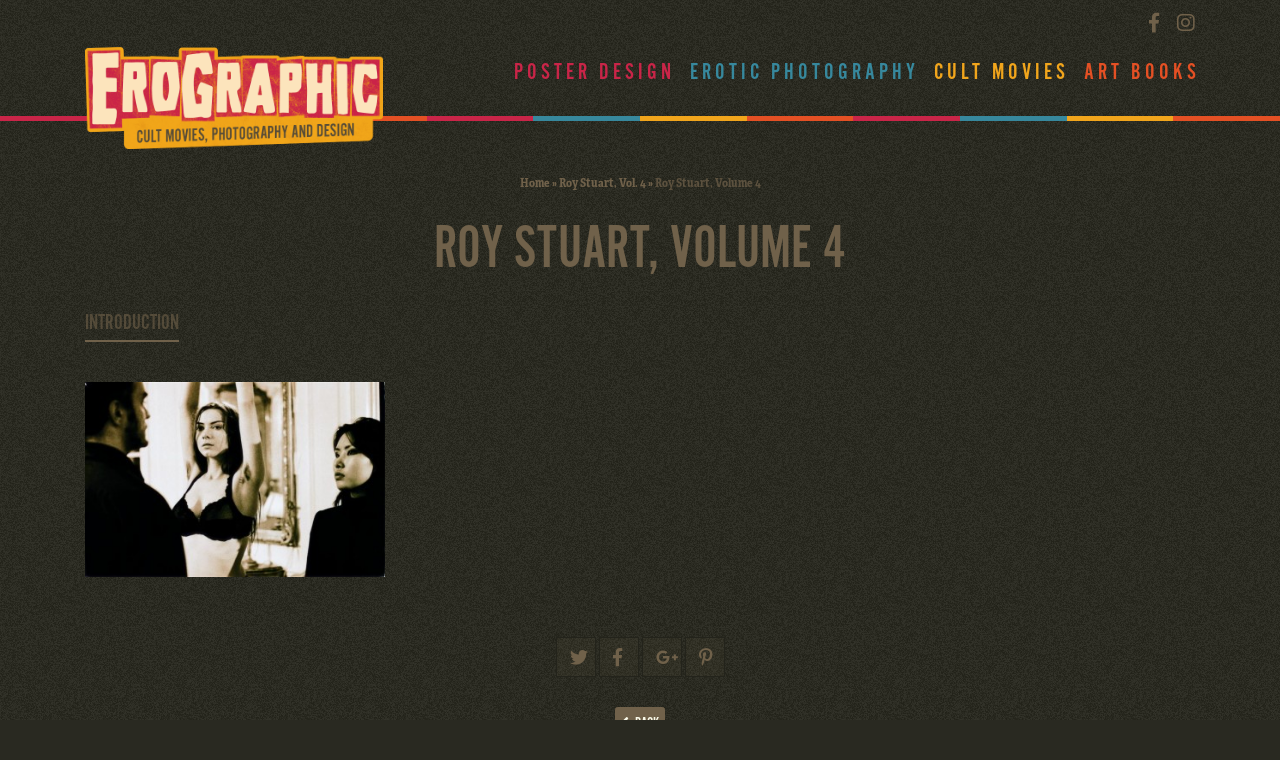

--- FILE ---
content_type: text/html; charset=UTF-8
request_url: https://www.erographic.com/art-books/roy-stuart-volume-4/roystuart_vol4_09/
body_size: 9611
content:
<!DOCTYPE html>
<html lang="en-US">
<head>
<meta charset="utf-8">
<meta name="viewport" content="width=device-width, initial-scale=1, shrink-to-fit=no">
<title>Roy Stuart, Volume 4 - Erographic</title>
<meta name="author" content="Erographic">
<!--<script type="text/javascript">localStorage.clear();</script>-->
<meta name="verify-v1" content="DQdSZOBPsjNACTe8Q3er1RMllrigzCtXyCQZReAiPpU=" />
<!--[if lt IE 9]>
<script src="http://html5shim.googlecode.com/svn/trunk/html5.js"></script>
<![endif]-->
<link href="//vjs.zencdn.net/4.12/video-js.css" rel="stylesheet">
<script src="//vjs.zencdn.net/4.12/video.js"></script>
<meta name='robots' content='index, follow, max-image-preview:large, max-snippet:-1, max-video-preview:-1' />

	<!-- This site is optimized with the Yoast SEO plugin v26.7 - https://yoast.com/wordpress/plugins/seo/ -->
	<link rel="canonical" href="https://www.erographic.com/art-books/roy-stuart-volume-4/roystuart_vol4_09/" />
	<meta property="og:locale" content="en_US" />
	<meta property="og:type" content="article" />
	<meta property="og:title" content="Roy Stuart, Volume 4 - Erographic" />
	<meta property="og:url" content="https://www.erographic.com/art-books/roy-stuart-volume-4/roystuart_vol4_09/" />
	<meta property="og:site_name" content="Erographic" />
	<meta property="article:publisher" content="https://www.facebook.com/Erographic-Poster-Design-Photography-and-Cult-Movies-159470810756908/" />
	<meta property="article:modified_time" content="2014-12-14T15:53:30+00:00" />
	<meta property="og:image" content="https://www.erographic.com/art-books/roy-stuart-volume-4/roystuart_vol4_09" />
	<meta property="og:image:width" content="800" />
	<meta property="og:image:height" content="522" />
	<meta property="og:image:type" content="image/jpeg" />
	<script type="application/ld+json" class="yoast-schema-graph">{"@context":"https://schema.org","@graph":[{"@type":"WebPage","@id":"https://www.erographic.com/art-books/roy-stuart-volume-4/roystuart_vol4_09/","url":"https://www.erographic.com/art-books/roy-stuart-volume-4/roystuart_vol4_09/","name":"Roy Stuart, Volume 4 - Erographic","isPartOf":{"@id":"https://www.erographic.com/#website"},"primaryImageOfPage":{"@id":"https://www.erographic.com/art-books/roy-stuart-volume-4/roystuart_vol4_09/#primaryimage"},"image":{"@id":"https://www.erographic.com/art-books/roy-stuart-volume-4/roystuart_vol4_09/#primaryimage"},"thumbnailUrl":"https://www.erographic.com/wp-content/uploads/2014/12/roystuart_vol4_09.jpeg","datePublished":"2014-12-14T15:52:31+00:00","dateModified":"2014-12-14T15:53:30+00:00","breadcrumb":{"@id":"https://www.erographic.com/art-books/roy-stuart-volume-4/roystuart_vol4_09/#breadcrumb"},"inLanguage":"en-US","potentialAction":[{"@type":"ReadAction","target":["https://www.erographic.com/art-books/roy-stuart-volume-4/roystuart_vol4_09/"]}]},{"@type":"ImageObject","inLanguage":"en-US","@id":"https://www.erographic.com/art-books/roy-stuart-volume-4/roystuart_vol4_09/#primaryimage","url":"https://www.erographic.com/wp-content/uploads/2014/12/roystuart_vol4_09.jpeg","contentUrl":"https://www.erographic.com/wp-content/uploads/2014/12/roystuart_vol4_09.jpeg","width":800,"height":522,"caption":"Roy Stuart, Volume 4"},{"@type":"BreadcrumbList","@id":"https://www.erographic.com/art-books/roy-stuart-volume-4/roystuart_vol4_09/#breadcrumb","itemListElement":[{"@type":"ListItem","position":1,"name":"Home","item":"https://www.erographic.com/"},{"@type":"ListItem","position":2,"name":"Roy Stuart, Vol. 4","item":"https://www.erographic.com/art-books/roy-stuart-volume-4/"},{"@type":"ListItem","position":3,"name":"Roy Stuart, Volume 4"}]},{"@type":"WebSite","@id":"https://www.erographic.com/#website","url":"https://www.erographic.com/","name":"Erographic","description":"Poster design, Photography and Cult movies | Erographic","potentialAction":[{"@type":"SearchAction","target":{"@type":"EntryPoint","urlTemplate":"https://www.erographic.com/?s={search_term_string}"},"query-input":{"@type":"PropertyValueSpecification","valueRequired":true,"valueName":"search_term_string"}}],"inLanguage":"en-US"}]}</script>
	<!-- / Yoast SEO plugin. -->


<link rel='dns-prefetch' href='//cdnjs.cloudflare.com' />
<link rel='dns-prefetch' href='//stackpath.bootstrapcdn.com' />
<link rel='dns-prefetch' href='//use.fontawesome.com' />
<link rel='dns-prefetch' href='//use.typekit.net' />
<link rel="alternate" title="oEmbed (JSON)" type="application/json+oembed" href="https://www.erographic.com/wp-json/oembed/1.0/embed?url=https%3A%2F%2Fwww.erographic.com%2Fart-books%2Froy-stuart-volume-4%2Froystuart_vol4_09%2F" />
<link rel="alternate" title="oEmbed (XML)" type="text/xml+oembed" href="https://www.erographic.com/wp-json/oembed/1.0/embed?url=https%3A%2F%2Fwww.erographic.com%2Fart-books%2Froy-stuart-volume-4%2Froystuart_vol4_09%2F&#038;format=xml" />
		<!-- This site uses the Google Analytics by MonsterInsights plugin v9.11.1 - Using Analytics tracking - https://www.monsterinsights.com/ -->
		<!-- Note: MonsterInsights is not currently configured on this site. The site owner needs to authenticate with Google Analytics in the MonsterInsights settings panel. -->
					<!-- No tracking code set -->
				<!-- / Google Analytics by MonsterInsights -->
		<style id='wp-img-auto-sizes-contain-inline-css' type='text/css'>
img:is([sizes=auto i],[sizes^="auto," i]){contain-intrinsic-size:3000px 1500px}
/*# sourceURL=wp-img-auto-sizes-contain-inline-css */
</style>
<link rel='stylesheet' id='sbi_styles-css' href='https://www.erographic.com/wp-content/plugins/instagram-feed/css/sbi-styles.min.css' type='text/css' media='all' />
<style id='wp-emoji-styles-inline-css' type='text/css'>

	img.wp-smiley, img.emoji {
		display: inline !important;
		border: none !important;
		box-shadow: none !important;
		height: 1em !important;
		width: 1em !important;
		margin: 0 0.07em !important;
		vertical-align: -0.1em !important;
		background: none !important;
		padding: 0 !important;
	}
/*# sourceURL=wp-emoji-styles-inline-css */
</style>
<style id='wp-block-library-inline-css' type='text/css'>
:root{--wp-block-synced-color:#7a00df;--wp-block-synced-color--rgb:122,0,223;--wp-bound-block-color:var(--wp-block-synced-color);--wp-editor-canvas-background:#ddd;--wp-admin-theme-color:#007cba;--wp-admin-theme-color--rgb:0,124,186;--wp-admin-theme-color-darker-10:#006ba1;--wp-admin-theme-color-darker-10--rgb:0,107,160.5;--wp-admin-theme-color-darker-20:#005a87;--wp-admin-theme-color-darker-20--rgb:0,90,135;--wp-admin-border-width-focus:2px}@media (min-resolution:192dpi){:root{--wp-admin-border-width-focus:1.5px}}.wp-element-button{cursor:pointer}:root .has-very-light-gray-background-color{background-color:#eee}:root .has-very-dark-gray-background-color{background-color:#313131}:root .has-very-light-gray-color{color:#eee}:root .has-very-dark-gray-color{color:#313131}:root .has-vivid-green-cyan-to-vivid-cyan-blue-gradient-background{background:linear-gradient(135deg,#00d084,#0693e3)}:root .has-purple-crush-gradient-background{background:linear-gradient(135deg,#34e2e4,#4721fb 50%,#ab1dfe)}:root .has-hazy-dawn-gradient-background{background:linear-gradient(135deg,#faaca8,#dad0ec)}:root .has-subdued-olive-gradient-background{background:linear-gradient(135deg,#fafae1,#67a671)}:root .has-atomic-cream-gradient-background{background:linear-gradient(135deg,#fdd79a,#004a59)}:root .has-nightshade-gradient-background{background:linear-gradient(135deg,#330968,#31cdcf)}:root .has-midnight-gradient-background{background:linear-gradient(135deg,#020381,#2874fc)}:root{--wp--preset--font-size--normal:16px;--wp--preset--font-size--huge:42px}.has-regular-font-size{font-size:1em}.has-larger-font-size{font-size:2.625em}.has-normal-font-size{font-size:var(--wp--preset--font-size--normal)}.has-huge-font-size{font-size:var(--wp--preset--font-size--huge)}.has-text-align-center{text-align:center}.has-text-align-left{text-align:left}.has-text-align-right{text-align:right}.has-fit-text{white-space:nowrap!important}#end-resizable-editor-section{display:none}.aligncenter{clear:both}.items-justified-left{justify-content:flex-start}.items-justified-center{justify-content:center}.items-justified-right{justify-content:flex-end}.items-justified-space-between{justify-content:space-between}.screen-reader-text{border:0;clip-path:inset(50%);height:1px;margin:-1px;overflow:hidden;padding:0;position:absolute;width:1px;word-wrap:normal!important}.screen-reader-text:focus{background-color:#ddd;clip-path:none;color:#444;display:block;font-size:1em;height:auto;left:5px;line-height:normal;padding:15px 23px 14px;text-decoration:none;top:5px;width:auto;z-index:100000}html :where(.has-border-color){border-style:solid}html :where([style*=border-top-color]){border-top-style:solid}html :where([style*=border-right-color]){border-right-style:solid}html :where([style*=border-bottom-color]){border-bottom-style:solid}html :where([style*=border-left-color]){border-left-style:solid}html :where([style*=border-width]){border-style:solid}html :where([style*=border-top-width]){border-top-style:solid}html :where([style*=border-right-width]){border-right-style:solid}html :where([style*=border-bottom-width]){border-bottom-style:solid}html :where([style*=border-left-width]){border-left-style:solid}html :where(img[class*=wp-image-]){height:auto;max-width:100%}:where(figure){margin:0 0 1em}html :where(.is-position-sticky){--wp-admin--admin-bar--position-offset:var(--wp-admin--admin-bar--height,0px)}@media screen and (max-width:600px){html :where(.is-position-sticky){--wp-admin--admin-bar--position-offset:0px}}

/*# sourceURL=wp-block-library-inline-css */
</style><style id='global-styles-inline-css' type='text/css'>
:root{--wp--preset--aspect-ratio--square: 1;--wp--preset--aspect-ratio--4-3: 4/3;--wp--preset--aspect-ratio--3-4: 3/4;--wp--preset--aspect-ratio--3-2: 3/2;--wp--preset--aspect-ratio--2-3: 2/3;--wp--preset--aspect-ratio--16-9: 16/9;--wp--preset--aspect-ratio--9-16: 9/16;--wp--preset--color--black: #000000;--wp--preset--color--cyan-bluish-gray: #abb8c3;--wp--preset--color--white: #ffffff;--wp--preset--color--pale-pink: #f78da7;--wp--preset--color--vivid-red: #cf2e2e;--wp--preset--color--luminous-vivid-orange: #ff6900;--wp--preset--color--luminous-vivid-amber: #fcb900;--wp--preset--color--light-green-cyan: #7bdcb5;--wp--preset--color--vivid-green-cyan: #00d084;--wp--preset--color--pale-cyan-blue: #8ed1fc;--wp--preset--color--vivid-cyan-blue: #0693e3;--wp--preset--color--vivid-purple: #9b51e0;--wp--preset--gradient--vivid-cyan-blue-to-vivid-purple: linear-gradient(135deg,rgb(6,147,227) 0%,rgb(155,81,224) 100%);--wp--preset--gradient--light-green-cyan-to-vivid-green-cyan: linear-gradient(135deg,rgb(122,220,180) 0%,rgb(0,208,130) 100%);--wp--preset--gradient--luminous-vivid-amber-to-luminous-vivid-orange: linear-gradient(135deg,rgb(252,185,0) 0%,rgb(255,105,0) 100%);--wp--preset--gradient--luminous-vivid-orange-to-vivid-red: linear-gradient(135deg,rgb(255,105,0) 0%,rgb(207,46,46) 100%);--wp--preset--gradient--very-light-gray-to-cyan-bluish-gray: linear-gradient(135deg,rgb(238,238,238) 0%,rgb(169,184,195) 100%);--wp--preset--gradient--cool-to-warm-spectrum: linear-gradient(135deg,rgb(74,234,220) 0%,rgb(151,120,209) 20%,rgb(207,42,186) 40%,rgb(238,44,130) 60%,rgb(251,105,98) 80%,rgb(254,248,76) 100%);--wp--preset--gradient--blush-light-purple: linear-gradient(135deg,rgb(255,206,236) 0%,rgb(152,150,240) 100%);--wp--preset--gradient--blush-bordeaux: linear-gradient(135deg,rgb(254,205,165) 0%,rgb(254,45,45) 50%,rgb(107,0,62) 100%);--wp--preset--gradient--luminous-dusk: linear-gradient(135deg,rgb(255,203,112) 0%,rgb(199,81,192) 50%,rgb(65,88,208) 100%);--wp--preset--gradient--pale-ocean: linear-gradient(135deg,rgb(255,245,203) 0%,rgb(182,227,212) 50%,rgb(51,167,181) 100%);--wp--preset--gradient--electric-grass: linear-gradient(135deg,rgb(202,248,128) 0%,rgb(113,206,126) 100%);--wp--preset--gradient--midnight: linear-gradient(135deg,rgb(2,3,129) 0%,rgb(40,116,252) 100%);--wp--preset--font-size--small: 13px;--wp--preset--font-size--medium: 20px;--wp--preset--font-size--large: 36px;--wp--preset--font-size--x-large: 42px;--wp--preset--spacing--20: 0.44rem;--wp--preset--spacing--30: 0.67rem;--wp--preset--spacing--40: 1rem;--wp--preset--spacing--50: 1.5rem;--wp--preset--spacing--60: 2.25rem;--wp--preset--spacing--70: 3.38rem;--wp--preset--spacing--80: 5.06rem;--wp--preset--shadow--natural: 6px 6px 9px rgba(0, 0, 0, 0.2);--wp--preset--shadow--deep: 12px 12px 50px rgba(0, 0, 0, 0.4);--wp--preset--shadow--sharp: 6px 6px 0px rgba(0, 0, 0, 0.2);--wp--preset--shadow--outlined: 6px 6px 0px -3px rgb(255, 255, 255), 6px 6px rgb(0, 0, 0);--wp--preset--shadow--crisp: 6px 6px 0px rgb(0, 0, 0);}:where(.is-layout-flex){gap: 0.5em;}:where(.is-layout-grid){gap: 0.5em;}body .is-layout-flex{display: flex;}.is-layout-flex{flex-wrap: wrap;align-items: center;}.is-layout-flex > :is(*, div){margin: 0;}body .is-layout-grid{display: grid;}.is-layout-grid > :is(*, div){margin: 0;}:where(.wp-block-columns.is-layout-flex){gap: 2em;}:where(.wp-block-columns.is-layout-grid){gap: 2em;}:where(.wp-block-post-template.is-layout-flex){gap: 1.25em;}:where(.wp-block-post-template.is-layout-grid){gap: 1.25em;}.has-black-color{color: var(--wp--preset--color--black) !important;}.has-cyan-bluish-gray-color{color: var(--wp--preset--color--cyan-bluish-gray) !important;}.has-white-color{color: var(--wp--preset--color--white) !important;}.has-pale-pink-color{color: var(--wp--preset--color--pale-pink) !important;}.has-vivid-red-color{color: var(--wp--preset--color--vivid-red) !important;}.has-luminous-vivid-orange-color{color: var(--wp--preset--color--luminous-vivid-orange) !important;}.has-luminous-vivid-amber-color{color: var(--wp--preset--color--luminous-vivid-amber) !important;}.has-light-green-cyan-color{color: var(--wp--preset--color--light-green-cyan) !important;}.has-vivid-green-cyan-color{color: var(--wp--preset--color--vivid-green-cyan) !important;}.has-pale-cyan-blue-color{color: var(--wp--preset--color--pale-cyan-blue) !important;}.has-vivid-cyan-blue-color{color: var(--wp--preset--color--vivid-cyan-blue) !important;}.has-vivid-purple-color{color: var(--wp--preset--color--vivid-purple) !important;}.has-black-background-color{background-color: var(--wp--preset--color--black) !important;}.has-cyan-bluish-gray-background-color{background-color: var(--wp--preset--color--cyan-bluish-gray) !important;}.has-white-background-color{background-color: var(--wp--preset--color--white) !important;}.has-pale-pink-background-color{background-color: var(--wp--preset--color--pale-pink) !important;}.has-vivid-red-background-color{background-color: var(--wp--preset--color--vivid-red) !important;}.has-luminous-vivid-orange-background-color{background-color: var(--wp--preset--color--luminous-vivid-orange) !important;}.has-luminous-vivid-amber-background-color{background-color: var(--wp--preset--color--luminous-vivid-amber) !important;}.has-light-green-cyan-background-color{background-color: var(--wp--preset--color--light-green-cyan) !important;}.has-vivid-green-cyan-background-color{background-color: var(--wp--preset--color--vivid-green-cyan) !important;}.has-pale-cyan-blue-background-color{background-color: var(--wp--preset--color--pale-cyan-blue) !important;}.has-vivid-cyan-blue-background-color{background-color: var(--wp--preset--color--vivid-cyan-blue) !important;}.has-vivid-purple-background-color{background-color: var(--wp--preset--color--vivid-purple) !important;}.has-black-border-color{border-color: var(--wp--preset--color--black) !important;}.has-cyan-bluish-gray-border-color{border-color: var(--wp--preset--color--cyan-bluish-gray) !important;}.has-white-border-color{border-color: var(--wp--preset--color--white) !important;}.has-pale-pink-border-color{border-color: var(--wp--preset--color--pale-pink) !important;}.has-vivid-red-border-color{border-color: var(--wp--preset--color--vivid-red) !important;}.has-luminous-vivid-orange-border-color{border-color: var(--wp--preset--color--luminous-vivid-orange) !important;}.has-luminous-vivid-amber-border-color{border-color: var(--wp--preset--color--luminous-vivid-amber) !important;}.has-light-green-cyan-border-color{border-color: var(--wp--preset--color--light-green-cyan) !important;}.has-vivid-green-cyan-border-color{border-color: var(--wp--preset--color--vivid-green-cyan) !important;}.has-pale-cyan-blue-border-color{border-color: var(--wp--preset--color--pale-cyan-blue) !important;}.has-vivid-cyan-blue-border-color{border-color: var(--wp--preset--color--vivid-cyan-blue) !important;}.has-vivid-purple-border-color{border-color: var(--wp--preset--color--vivid-purple) !important;}.has-vivid-cyan-blue-to-vivid-purple-gradient-background{background: var(--wp--preset--gradient--vivid-cyan-blue-to-vivid-purple) !important;}.has-light-green-cyan-to-vivid-green-cyan-gradient-background{background: var(--wp--preset--gradient--light-green-cyan-to-vivid-green-cyan) !important;}.has-luminous-vivid-amber-to-luminous-vivid-orange-gradient-background{background: var(--wp--preset--gradient--luminous-vivid-amber-to-luminous-vivid-orange) !important;}.has-luminous-vivid-orange-to-vivid-red-gradient-background{background: var(--wp--preset--gradient--luminous-vivid-orange-to-vivid-red) !important;}.has-very-light-gray-to-cyan-bluish-gray-gradient-background{background: var(--wp--preset--gradient--very-light-gray-to-cyan-bluish-gray) !important;}.has-cool-to-warm-spectrum-gradient-background{background: var(--wp--preset--gradient--cool-to-warm-spectrum) !important;}.has-blush-light-purple-gradient-background{background: var(--wp--preset--gradient--blush-light-purple) !important;}.has-blush-bordeaux-gradient-background{background: var(--wp--preset--gradient--blush-bordeaux) !important;}.has-luminous-dusk-gradient-background{background: var(--wp--preset--gradient--luminous-dusk) !important;}.has-pale-ocean-gradient-background{background: var(--wp--preset--gradient--pale-ocean) !important;}.has-electric-grass-gradient-background{background: var(--wp--preset--gradient--electric-grass) !important;}.has-midnight-gradient-background{background: var(--wp--preset--gradient--midnight) !important;}.has-small-font-size{font-size: var(--wp--preset--font-size--small) !important;}.has-medium-font-size{font-size: var(--wp--preset--font-size--medium) !important;}.has-large-font-size{font-size: var(--wp--preset--font-size--large) !important;}.has-x-large-font-size{font-size: var(--wp--preset--font-size--x-large) !important;}
/*# sourceURL=global-styles-inline-css */
</style>

<style id='classic-theme-styles-inline-css' type='text/css'>
/*! This file is auto-generated */
.wp-block-button__link{color:#fff;background-color:#32373c;border-radius:9999px;box-shadow:none;text-decoration:none;padding:calc(.667em + 2px) calc(1.333em + 2px);font-size:1.125em}.wp-block-file__button{background:#32373c;color:#fff;text-decoration:none}
/*# sourceURL=/wp-includes/css/classic-themes.min.css */
</style>
<link rel='stylesheet' id='responsive-lightbox-swipebox-css' href='https://www.erographic.com/wp-content/plugins/responsive-lightbox/assets/swipebox/swipebox.min.css' type='text/css' media='all' />
<link rel='stylesheet' id='aceview-bootstrap-css' href='https://stackpath.bootstrapcdn.com/bootstrap/4.1.3/css/bootstrap.min.css' type='text/css' media='all' />
<link rel='stylesheet' id='aceview-defaults-css' href='https://www.erographic.com/wp-content/themes/erographic2018/css/defaults.css' type='text/css' media='all' />
<link rel='stylesheet' id='font-awesome-css' href='https://use.fontawesome.com/releases/v5.5.0/css/all.css' type='text/css' media='all' />
<link rel='stylesheet' id='adobe-fonts-css' href='https://use.typekit.net/xai2lhb.css' type='text/css' media='all' />
<link rel='stylesheet' id='mobile-navslide-css' href='https://www.erographic.com/wp-content/themes/erographic2018/css/mobile-navslide.css' type='text/css' media='all' />
<link rel='stylesheet' id='aceview-style-css' href='https://www.erographic.com/wp-content/themes/erographic2018/style.css' type='text/css' media='all' />
<link rel='stylesheet' id='erographic-colors-css' href='https://www.erographic.com/wp-content/themes/erographic2018/css/colors.css' type='text/css' media='all' />
<link rel='stylesheet' id='slick-css' href='https://www.erographic.com/wp-content/themes/erographic2018/slick/slick.css' type='text/css' media='all' />
<link rel='stylesheet' id='slick-theme-css' href='https://www.erographic.com/wp-content/themes/erographic2018/slick/slick-theme.css' type='text/css' media='all' />
<script type="text/javascript" src="https://www.erographic.com/wp-includes/js/jquery/jquery.min.js" id="jquery-core-js"></script>
<script type="text/javascript" src="https://www.erographic.com/wp-includes/js/jquery/jquery-migrate.min.js" id="jquery-migrate-js"></script>
<script type="text/javascript" src="https://www.erographic.com/wp-content/plugins/responsive-lightbox/assets/dompurify/purify.min.js" id="dompurify-js"></script>
<script type="text/javascript" id="responsive-lightbox-sanitizer-js-before">
/* <![CDATA[ */
window.RLG = window.RLG || {}; window.RLG.sanitizeAllowedHosts = ["youtube.com","www.youtube.com","youtu.be","vimeo.com","player.vimeo.com"];
//# sourceURL=responsive-lightbox-sanitizer-js-before
/* ]]> */
</script>
<script type="text/javascript" src="https://www.erographic.com/wp-content/plugins/responsive-lightbox/js/sanitizer.js" id="responsive-lightbox-sanitizer-js"></script>
<script type="text/javascript" src="https://www.erographic.com/wp-content/plugins/responsive-lightbox/assets/swipebox/jquery.swipebox.min.js" id="responsive-lightbox-swipebox-js"></script>
<script type="text/javascript" src="https://www.erographic.com/wp-includes/js/underscore.min.js" id="underscore-js"></script>
<script type="text/javascript" src="https://www.erographic.com/wp-content/plugins/responsive-lightbox/assets/infinitescroll/infinite-scroll.pkgd.min.js" id="responsive-lightbox-infinite-scroll-js"></script>
<script type="text/javascript" id="responsive-lightbox-js-before">
/* <![CDATA[ */
var rlArgs = {"script":"swipebox","selector":"lightbox","customEvents":"","activeGalleries":true,"animation":true,"hideCloseButtonOnMobile":false,"removeBarsOnMobile":false,"hideBars":true,"hideBarsDelay":5000,"videoMaxWidth":1080,"useSVG":true,"loopAtEnd":false,"woocommerce_gallery":false,"ajaxurl":"https:\/\/www.erographic.com\/wp-admin\/admin-ajax.php","nonce":"fc9a8bc602","preview":false,"postId":464,"scriptExtension":false};

//# sourceURL=responsive-lightbox-js-before
/* ]]> */
</script>
<script type="text/javascript" src="https://www.erographic.com/wp-content/plugins/responsive-lightbox/js/front.js" id="responsive-lightbox-js"></script>
<link rel="https://api.w.org/" href="https://www.erographic.com/wp-json/" /><link rel="alternate" title="JSON" type="application/json" href="https://www.erographic.com/wp-json/wp/v2/media/464" /><link rel="EditURI" type="application/rsd+xml" title="RSD" href="https://www.erographic.com/xmlrpc.php?rsd" />
<meta name="generator" content="WordPress 6.9" />
<link rel='shortlink' href='https://www.erographic.com/?p=464' />
<style type="text/css">.recentcomments a{display:inline !important;padding:0 !important;margin:0 !important;}</style><!-- Instagram Feed CSS -->
<style type="text/css">
#sb_instagram{
border: 1px solid #70614a;
}
</style>
<link rel="icon" href="https://www.erographic.com/wp-content/uploads/2020/04/cropped-favicons_erographic-1-32x32.png" sizes="32x32" />
<link rel="icon" href="https://www.erographic.com/wp-content/uploads/2020/04/cropped-favicons_erographic-1-192x192.png" sizes="192x192" />
<link rel="apple-touch-icon" href="https://www.erographic.com/wp-content/uploads/2020/04/cropped-favicons_erographic-1-180x180.png" />
<meta name="msapplication-TileImage" content="https://www.erographic.com/wp-content/uploads/2020/04/cropped-favicons_erographic-1-270x270.png" />


<div id="fb-root"></div>
<script>(function(d, s, id) {
  var js, fjs = d.getElementsByTagName(s)[0];
  if (d.getElementById(id)) return;
  js = d.createElement(s); js.id = id;
  js.src = 'https://connect.facebook.net/nl_NL/sdk.js#xfbml=1&version=v3.2&appId=1535895883324858&autoLogAppEvents=1';
  fjs.parentNode.insertBefore(js, fjs);
}(document, 'script', 'facebook-jssdk'));</script>

<script type="text/javascript" src="//code.jquery.com/jquery-1.11.0.min.js"></script>
<script type="text/javascript" src="//code.jquery.com/jquery-migrate-1.2.1.min.js"></script>
<!--<script type="text/javascript" src="slick/slick.min.js"></script>-->
</head>
<body class="attachment wp-singular attachment-template-default single single-attachment postid-464 attachmentid-464 attachment-jpeg wp-theme-erographic2018 default-color">
<nav class="navbar navbar-mobiel d-lg-none d-lg-none" role="navigation">
<div class="container">
<button class="navbar-toggler" type="button" onclick="openNav()"><i class="fas fa-bars"></i>&nbsp;Menu</button>
<ul class="social list-inline float-right">
<li class="list-inline-item"><a href="https://www.facebook.com/Erographiccom-845562602446455/" target="_blank"><i class="fab fa-facebook-f"></i></a></li>
<li class="list-inline-item"><a href="https://www.instagram.com/erographic_art/" target="_blank"><i class="fab fa-instagram"></i></a></li>
</ul>
<div id="sidenav-slide" class="sidenav">
<div class="navslide-container">
 <a href="javascript:void(0)" class="closebtn" onclick="closeNav()">&times;</a>
	<div class="menu-hoofdmenu-container"><ul id="menu-hoofdmenu" class="nav navbar-nav"><li itemscope="itemscope" itemtype="https://www.schema.org/SiteNavigationElement" id="menu-item-3746" class="menu-item menu-item-type-post_type_archive menu-item-object-posterdesign menu-item-3746 nav-item"><a title="Poster Design" href="https://www.erographic.com/poster-design/" class="nav-link">Poster Design</a></li>
<li itemscope="itemscope" itemtype="https://www.schema.org/SiteNavigationElement" id="menu-item-3750" class="menu-item menu-item-type-post_type_archive menu-item-object-photos menu-item-3750 nav-item"><a title="Erotic Photography" href="https://www.erographic.com/erotic-photography/" class="nav-link">Erotic Photography</a></li>
<li itemscope="itemscope" itemtype="https://www.schema.org/SiteNavigationElement" id="menu-item-3747" class="menu-item menu-item-type-post_type_archive menu-item-object-movies menu-item-3747 nav-item"><a title="Cult Movies" href="https://www.erographic.com/cult-movies/" class="nav-link">Cult Movies</a></li>
<li itemscope="itemscope" itemtype="https://www.schema.org/SiteNavigationElement" id="menu-item-3748" class="menu-item menu-item-type-post_type_archive menu-item-object-books menu-item-3748 nav-item"><a title="Art Books" href="https://www.erographic.com/art-books/" class="nav-link">Art Books</a></li>
</ul></div></div><!--navslide-container-->

</div><!--sidenav-->
</div><!--container-->
<script>
function openNav() {
    document.getElementById("sidenav-slide").style.width = "280px";
    document.getElementById("main").style.marginLeft = "280px";
   }
function closeNav() {
    document.getElementById("sidenav-slide").style.width = "0";
    document.getElementById("main").style.marginLeft = "0";
   }
</script>
</nav><header id="header-body">
<section id="top">
<div class="container">
<div class="row">
<div class="col-12 col-sm-12 col-md-4 col-lg-4">
<div id="logo"><a href="/"><img src="https://www.erographic.com/wp-content/themes/erographic2018/images/logo.png" class="img-fluid" alt="erographic erotic art"/></a>
</div><!--logo-->
</div><!--col-->
<div class="col-sm-12 col-sm-12 col-md-8 col-lg-8 d-none d-lg-block">
<div class="row">
<div class="col-sm-12 col-sm-12 col-md-12">
<ul class="social list-inline float-right">
<li class="list-inline-item"><a href="https://www.facebook.com/Erographiccom-845562602446455/" target="_blank"><i class="fab fa-facebook-f"></i></a></li>
<li class="list-inline-item"><a href="https://www.instagram.com/erographic_art/" target="_blank"><i class="fab fa-instagram"></i></a></li>
</ul>
</div><!--col-->
</div><!--row-->
<div class="row">
<div class="col-sm-12 col-sm-12 col-md-12">
<div class="menu-hoofdmenu-container"><ul id="menu-hoofdmenu-1" class="menu"><li class="menu-item menu-item-type-post_type_archive menu-item-object-posterdesign menu-item-3746"><a href="https://www.erographic.com/poster-design/">Poster Design</a></li>
<li class="menu-item menu-item-type-post_type_archive menu-item-object-photos menu-item-3750"><a href="https://www.erographic.com/erotic-photography/">Erotic Photography</a></li>
<li class="menu-item menu-item-type-post_type_archive menu-item-object-movies menu-item-3747"><a href="https://www.erographic.com/cult-movies/">Cult Movies</a></li>
<li class="menu-item menu-item-type-post_type_archive menu-item-object-books menu-item-3748"><a href="https://www.erographic.com/art-books/">Art Books</a></li>
</ul></div></div><!--col-->
</div><!--row-->
</div><!--col-->
</div><!--row-->
</div><!--container-->
</section>
<section id="subtop">
<div class="container-fluid">
<div class="row">
<div class="col-12">
<ul id="genre-colors">
<li class="gc01_border">&nbsp;</li>
<li class="gc02_border">&nbsp;</li>
<li class="gc03_border">&nbsp;</li>
<li class="gc04_border">&nbsp;</li>
<li class="gc01_border">&nbsp;</li>
<li class="gc02_border">&nbsp;</li>
<li class="gc03_border">&nbsp;</li>
<li class="gc04_border">&nbsp;</li>
<li class="gc01_border">&nbsp;</li>
<li class="gc02_border">&nbsp;</li>
<li class="gc03_border">&nbsp;</li>
<li class="gc04_border">&nbsp;</li>
</ul></div><!--col-->
</div><!--row-->
</div><!--container-->
</section>
</header><main id="content-container">

	<section id="about-single">
<div class="container" >
<div class="row">
<div class="col-md-12">
 <p id="breadcrumbs"><span><span><a href="https://www.erographic.com/">Home</a></span> » <span><a href="https://www.erographic.com/art-books/roy-stuart-volume-4/">Roy Stuart, Vol. 4</a></span> » <span class="breadcrumb_last" aria-current="page">Roy Stuart, Volume 4</span></span></p></div><!--col-->
</div><!--row--> <div class="row">		
<div class="col-lg-12">
<div class="header-titel">
<h1>Roy Stuart, Volume 4</h1>
<h4> <h2></h2>
</div><!--header-titel-->
</div><!--col-->
</div><!--row-->
<div class="row">
<div class="col-12">      
<ul class="nav nav-tabs-alt" id="nav-tab-alt" role="tablist">
<li><a class="nav-item nav-link active" id="nav-intro-tab" data-toggle="tab" href="#nav-intro" role="tab" aria-controls="nav-intro" aria-selected="true">Introduction</a></li>
</ul>
</div><!--col-->
</div><!--row-->  
<div class="row">
<div class="col-12">  	  

<div class="tab-content" id="nav-tabContent">
<div class="tab-pane fade show active" id="nav-intro" role="tabpanel" aria-labelledby="nav-intro-tab">
<div class="row">
<div class="col-12 col-md-7"> 
<p class="attachment"><a href='https://www.erographic.com/wp-content/uploads/2014/12/roystuart_vol4_09.jpeg' title="" data-rl_title="" class="rl-gallery-link" data-rl_caption="" data-rel="lightbox-gallery-0"><img fetchpriority="high" decoding="async" width="300" height="195" src="https://www.erographic.com/wp-content/uploads/2014/12/roystuart_vol4_09-350x228.jpeg" class="attachment-medium size-medium" alt="Roy Stuart, Volume 4" srcset="https://www.erographic.com/wp-content/uploads/2014/12/roystuart_vol4_09-350x228.jpeg 350w, https://www.erographic.com/wp-content/uploads/2014/12/roystuart_vol4_09.jpeg 800w" sizes="(max-width: 300px) 100vw, 300px" /></a></p>

</div><!--col-->
<div class="col-12 col-md-5"> 
</div><!--col-->
</div><!--row-->
</div><!--tab introduction-->
<div class="tab-pane fade show" id="nav-more" role="tabpanel" aria-labelledby="nav-intro-tab">
<div class="row">
<div class="col-12- col-md-7"> 
</div><!--col-->
<div class="col-12 col-md-5"> 
	</div><!--col-->
</div><!--row-->
</div><!--tab extra info-->
	
<div class="tab-pane fade show" id="nav-video" role="tabpanel" aria-labelledby="nav-video-tab">
<div class="row">
<div class="col-12"> 
<!-- video_code-->
</div><!--col-->
</div><!--row-->
</div><!--tab video-->
</div><!--tab-content--> 
</div><!--col-->
</div><!--row-->  
	
</div><!--container--> 
</section><!--about single-->
<section class="mb-4" >
<div class="container" >
<div class="row">
<div class="col-md-12">

<div class="d-flex justify-content-center">
<!--<strong>Share this page:</strong>-->
<ul id="share-buttons" class="list-inline">
<!-- Twitter -->
<li class="list-inline-item"><a href="https://twitter.com/share?url=https://www.erographic.com/art-books/roy-stuart-volume-4/roystuart_vol4_09/&amp;text=&hashtags=Erographic" target="_blank" title="Share this page on Twitter">
<i class="fab fa-twitter"></i></a></li>
<!-- Facebook -->
<li class="list-inline-item"><a href="http://www.facebook.com/sharer.php?u=https://www.erographic.com/art-books/roy-stuart-volume-4/roystuart_vol4_09/" target="_blank" title="Share this page on Facebook">
<i class="fab fa-facebook-f"></i></a></li>
<!-- Google+ -->
<li class="list-inline-item"><a href="https://plus.google.com/share?url=https://www.erographic.com/art-books/roy-stuart-volume-4/roystuart_vol4_09/" target="_blank" title="Share this page on Google+">
<i class="fab fa-google-plus-g"></i></a></li>

<!-- Pinterest -->
<li class="list-inline-item"><a href="http://pinterest.com/pin/create/button/?url=https://www.erographic.com/art-books/roy-stuart-volume-4/roystuart_vol4_09/&description=" title="Share image on Pinterest">
<i class="fab fa-pinterest-p"></i></a></li>
</ul>
	</div>	
	
	
<div class="d-flex justify-content-center">
<ul class="list-inline">
<li class="list-inline-item"><a href="javascript:history.go(-1)" class="btn btn-secondary" ><i class="fa fa-angle-left"></i>&nbsp;&nbsp;Back</a></li>
</ul>
</div><!--justify-content-center-->
	
</div><!--col--> 
</div><!--row--> 
</div><!--container--> 
</section>
</main><!--main-container-->
<section id="subfooter">
<div class="container-fluid">
<div class="row">
<div class="col-12">
<ul id="genre-colors">
<li class="gc01_border">&nbsp;</li>
<li class="gc02_border">&nbsp;</li>
<li class="gc03_border">&nbsp;</li>
<li class="gc04_border">&nbsp;</li>
<li class="gc01_border">&nbsp;</li>
<li class="gc02_border">&nbsp;</li>
<li class="gc03_border">&nbsp;</li>
<li class="gc04_border">&nbsp;</li>
<li class="gc01_border">&nbsp;</li>
<li class="gc02_border">&nbsp;</li>
<li class="gc03_border">&nbsp;</li>
<li class="gc04_border">&nbsp;</li>
</ul></div><!--col--> 
</div><!--row--> 
</div><!--container--> 
</section>
<footer id="footer" role="contentinfo">
<div class="container">
<div class="row">
<div class="col-md-9 order-md-12" style="margin-left:0px;">
<div class="float-md-right">
<div class="menu-footermenu-container"><ul id="menu-footermenu" class="menu"><li id="menu-item-3814" class="menu-item menu-item-type-custom menu-item-object-custom menu-item-3814"><a href="/">Home</a></li>
<li id="menu-item-2632" class="menu-item menu-item-type-post_type menu-item-object-page menu-item-2632"><a href="https://www.erographic.com/links/">Links</a></li>
<li id="menu-item-525" class="menu-item menu-item-type-post_type menu-item-object-page menu-item-525"><a href="https://www.erographic.com/disclaimer/">Disclaimer</a></li>
<li id="menu-item-524" class="menu-item menu-item-type-post_type menu-item-object-page menu-item-524"><a href="https://www.erographic.com/2257-compliance/">2257-compliance</a></li>
<li id="menu-item-16" class="menu-item menu-item-type-post_type menu-item-object-page menu-item-16"><a href="https://www.erographic.com/contact/">Contact</a></li>
<li id="menu-item-3682" class="menu-item menu-item-type-post_type menu-item-object-page menu-item-3682"><a href="https://www.erographic.com/privacy-statement/">Privacy Statement</a></li>
</ul></div></div><!--float--> 
</div><!--col--> 
<div class="col-md-3 order-md-1">
<div class="float-md-left">
<a href="Mailto:info@erographic.com" class="copyright">&copy; Erographic 2006 - 2026</a>
</div><!--float--> 
</div><!--col--> 
</div><!--row--> 
</div><!--container--> 
</footer>
<script type="speculationrules">
{"prefetch":[{"source":"document","where":{"and":[{"href_matches":"/*"},{"not":{"href_matches":["/wp-*.php","/wp-admin/*","/wp-content/uploads/*","/wp-content/*","/wp-content/plugins/*","/wp-content/themes/erographic2018/*","/*\\?(.+)"]}},{"not":{"selector_matches":"a[rel~=\"nofollow\"]"}},{"not":{"selector_matches":".no-prefetch, .no-prefetch a"}}]},"eagerness":"conservative"}]}
</script>
<!-- Instagram Feed JS -->
<script type="text/javascript">
var sbiajaxurl = "https://www.erographic.com/wp-admin/admin-ajax.php";
</script>
<script type="text/javascript" src="https://cdnjs.cloudflare.com/ajax/libs/popper.js/1.14.3/umd/popper.min.js" id="popper-js"></script>
<script type="text/javascript" src="https://stackpath.bootstrapcdn.com/bootstrap/4.1.3/js/bootstrap.min.js" id="bootstrap-js"></script>
<script type="text/javascript" src="https://www.erographic.com/wp-content/themes/erographic2018/slick/slick.min.js" id="slick-js"></script>
<script id="wp-emoji-settings" type="application/json">
{"baseUrl":"https://s.w.org/images/core/emoji/17.0.2/72x72/","ext":".png","svgUrl":"https://s.w.org/images/core/emoji/17.0.2/svg/","svgExt":".svg","source":{"concatemoji":"https://www.erographic.com/wp-includes/js/wp-emoji-release.min.js"}}
</script>
<script type="module">
/* <![CDATA[ */
/*! This file is auto-generated */
const a=JSON.parse(document.getElementById("wp-emoji-settings").textContent),o=(window._wpemojiSettings=a,"wpEmojiSettingsSupports"),s=["flag","emoji"];function i(e){try{var t={supportTests:e,timestamp:(new Date).valueOf()};sessionStorage.setItem(o,JSON.stringify(t))}catch(e){}}function c(e,t,n){e.clearRect(0,0,e.canvas.width,e.canvas.height),e.fillText(t,0,0);t=new Uint32Array(e.getImageData(0,0,e.canvas.width,e.canvas.height).data);e.clearRect(0,0,e.canvas.width,e.canvas.height),e.fillText(n,0,0);const a=new Uint32Array(e.getImageData(0,0,e.canvas.width,e.canvas.height).data);return t.every((e,t)=>e===a[t])}function p(e,t){e.clearRect(0,0,e.canvas.width,e.canvas.height),e.fillText(t,0,0);var n=e.getImageData(16,16,1,1);for(let e=0;e<n.data.length;e++)if(0!==n.data[e])return!1;return!0}function u(e,t,n,a){switch(t){case"flag":return n(e,"\ud83c\udff3\ufe0f\u200d\u26a7\ufe0f","\ud83c\udff3\ufe0f\u200b\u26a7\ufe0f")?!1:!n(e,"\ud83c\udde8\ud83c\uddf6","\ud83c\udde8\u200b\ud83c\uddf6")&&!n(e,"\ud83c\udff4\udb40\udc67\udb40\udc62\udb40\udc65\udb40\udc6e\udb40\udc67\udb40\udc7f","\ud83c\udff4\u200b\udb40\udc67\u200b\udb40\udc62\u200b\udb40\udc65\u200b\udb40\udc6e\u200b\udb40\udc67\u200b\udb40\udc7f");case"emoji":return!a(e,"\ud83e\u1fac8")}return!1}function f(e,t,n,a){let r;const o=(r="undefined"!=typeof WorkerGlobalScope&&self instanceof WorkerGlobalScope?new OffscreenCanvas(300,150):document.createElement("canvas")).getContext("2d",{willReadFrequently:!0}),s=(o.textBaseline="top",o.font="600 32px Arial",{});return e.forEach(e=>{s[e]=t(o,e,n,a)}),s}function r(e){var t=document.createElement("script");t.src=e,t.defer=!0,document.head.appendChild(t)}a.supports={everything:!0,everythingExceptFlag:!0},new Promise(t=>{let n=function(){try{var e=JSON.parse(sessionStorage.getItem(o));if("object"==typeof e&&"number"==typeof e.timestamp&&(new Date).valueOf()<e.timestamp+604800&&"object"==typeof e.supportTests)return e.supportTests}catch(e){}return null}();if(!n){if("undefined"!=typeof Worker&&"undefined"!=typeof OffscreenCanvas&&"undefined"!=typeof URL&&URL.createObjectURL&&"undefined"!=typeof Blob)try{var e="postMessage("+f.toString()+"("+[JSON.stringify(s),u.toString(),c.toString(),p.toString()].join(",")+"));",a=new Blob([e],{type:"text/javascript"});const r=new Worker(URL.createObjectURL(a),{name:"wpTestEmojiSupports"});return void(r.onmessage=e=>{i(n=e.data),r.terminate(),t(n)})}catch(e){}i(n=f(s,u,c,p))}t(n)}).then(e=>{for(const n in e)a.supports[n]=e[n],a.supports.everything=a.supports.everything&&a.supports[n],"flag"!==n&&(a.supports.everythingExceptFlag=a.supports.everythingExceptFlag&&a.supports[n]);var t;a.supports.everythingExceptFlag=a.supports.everythingExceptFlag&&!a.supports.flag,a.supports.everything||((t=a.source||{}).concatemoji?r(t.concatemoji):t.wpemoji&&t.twemoji&&(r(t.twemoji),r(t.wpemoji)))});
//# sourceURL=https://www.erographic.com/wp-includes/js/wp-emoji-loader.min.js
/* ]]> */
</script>
		<script type="text/javascript">
				jQuery('.soliloquy-container').removeClass('no-js');
		</script>
			</body>
</html>
